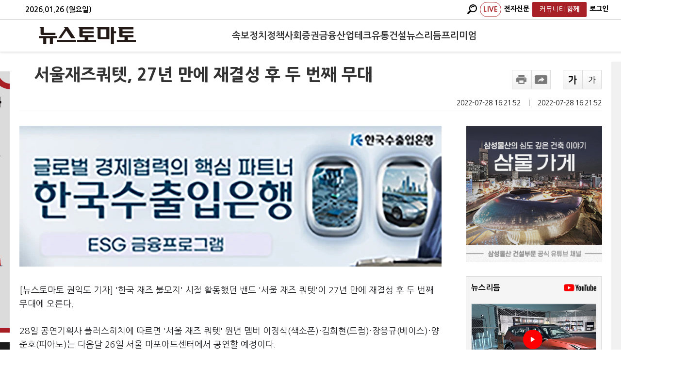

--- FILE ---
content_type: text/html; charset=utf-8
request_url: https://www.google.com/recaptcha/api2/aframe
body_size: 269
content:
<!DOCTYPE HTML><html><head><meta http-equiv="content-type" content="text/html; charset=UTF-8"></head><body><script nonce="Zm4VwwVflRlqkAANbU3X0w">/** Anti-fraud and anti-abuse applications only. See google.com/recaptcha */ try{var clients={'sodar':'https://pagead2.googlesyndication.com/pagead/sodar?'};window.addEventListener("message",function(a){try{if(a.source===window.parent){var b=JSON.parse(a.data);var c=clients[b['id']];if(c){var d=document.createElement('img');d.src=c+b['params']+'&rc='+(localStorage.getItem("rc::a")?sessionStorage.getItem("rc::b"):"");window.document.body.appendChild(d);sessionStorage.setItem("rc::e",parseInt(sessionStorage.getItem("rc::e")||0)+1);localStorage.setItem("rc::h",'1769410086662');}}}catch(b){}});window.parent.postMessage("_grecaptcha_ready", "*");}catch(b){}</script></body></html>

--- FILE ---
content_type: text/css
request_url: https://www.newstomato.com/css/bottom_240513_W.css?202601261547
body_size: 886
content:
@charset "utf-8";

.hc_newbook_btn{background: #a82127; color:#fff; border-radius: 4px; width: 80px; height: 30px; cursor: pointer;}

/*뉴스리듬*/
.newsrhythm_cont{background: #444444; color:#fff; margin-top: 50px; padding:20px;}
.newsrhythm_cont h4{display: flex; width: 100%; flex-direction: row; align-items: center; justify-content: space-between; margin-bottom: 10px;}
.newsrhythm_cont h4 span{font-size: 18px;    font-weight: 600;
    color: #fff;   position: relative;}
.newsrhythm_cont h4 img{width: 60px;}
.newsrhythm_cont .nc_list{width: 100%; display: flex; flex-direction: row; justify-content: space-between;}
.newsrhythm_cont .nc_list li{width: 32%; margin-right: 2%; display: flex; flex-direction: column;}
.newsrhythm_cont .nc_list li:last-child{margin-right: 0px;}

.newsrhythm_cont .nc_list li img{width: 100%; height: 200px; object-fit: cover; margin-bottom: 10px;}
.newsrhythm_cont .nc_list li span{width: 100%; overflow: hidden;    white-space: normal;    text-overflow: ellipsis; cursor: pointer; display: -webkit-box; -webkit-line-clamp: 2; -webkit-box-orient: vertical; word-break: keep-all;}
.newsrhythm_cont .nc_list li span:hover{color:#a82127; text-decoration: underline;}

/*이 시간 주요 뉴스*/
.top_news_time_cont{width: 100%; margin-top: 50px;}
.top_news_time_cont h4{ margin-bottom: 10px;  font-size: 18px;font-weight: 600;  color:#333;    position: relative;}

.top_news_time_cont ul{width: 100%; display: flex; flex-direction: column;}
.top_news_time_cont ul li{width: 100%; display: flex; justify-content: flex-start; padding-bottom: 10px; align-items: flex-start; margin-bottom: 10px; border-bottom: 1px solid #ddd;  box-sizing: border-box;}
.top_news_time_cont ul li img{width: 150px; height:90px; margin-right: 20px; object-fit: cover; display: block; box-sizing: border-box;}
.top_news_time_cont ul li span{width: 100%; overflow: hidden;    white-space: normal;    text-overflow: ellipsis;    display: -webkit-box; -webkit-line-clamp: 2; -webkit-box-orient: vertical;    word-break: keep-all; cursor: pointer;}
.top_news_time_cont ul li span:hover{text-decoration: underline; color:#a82127;}


/*인기뉴스*/
.popular_news_cont{width: 100%; margin-top: 50px;}
.popular_news_cont h4{
    margin-bottom: 10px;
    font-size: 18px;
    font-weight: 600;
    color: #333;
    position: relative;}

.popular_news_cont ul{width: 100%; display: flex; flex-direction: column;}
.popular_news_cont ul li{width: 100%; display: flex; justify-content: flex-start; align-items: flex-start; margin-bottom: 10px; border-bottom: 1px solid #ddd;  box-sizing: border-box; padding-bottom:10px;}
.popular_news_cont ul li img{width: 150px; height:90px; margin-right: 20px; object-fit: cover; display: block; box-sizing: border-box;}
.popular_news_cont ul li span{width: 100%; overflow: hidden;    white-space: normal;    text-overflow: ellipsis;    display: -webkit-box; -webkit-line-clamp: 2; -webkit-box-orient: vertical;    word-break: keep-all; cursor: pointer;}
.popular_news_cont ul li span:hover{text-decoration: underline; color:#a82127;}

/*함께 볼만한 뉴스*/
.watch_together_cont{width: 100%; margin-top: 50px;}
.watch_together_cont h4{
    margin-bottom: 10px;
    font-size: 18px;
    font-weight: 600;
    color: #333;
    position: relative;}

.watch_together_cont ul{width: 100%; display: flex; flex-direction: column;}
.watch_together_cont ul li{width: 100%; display: flex; justify-content: flex-start; align-items: flex-start; margin-bottom: 10px; border-bottom: 1px solid #ddd;  box-sizing: border-box; padding-bottom: 10px;}
.watch_together_cont ul li img{width: 150px; height:90px; margin-right: 20px; object-fit: cover; display: block; box-sizing: border-box;}
.watch_together_cont ul li span{width: 100%; overflow: hidden;    white-space: normal;    text-overflow: ellipsis;    display: -webkit-box; -webkit-line-clamp: 2; -webkit-box-orient: vertical;    word-break: keep-all; cursor: pointer;}
.watch_together_cont ul li span:hover{text-decoration: underline; color:#a82127;}